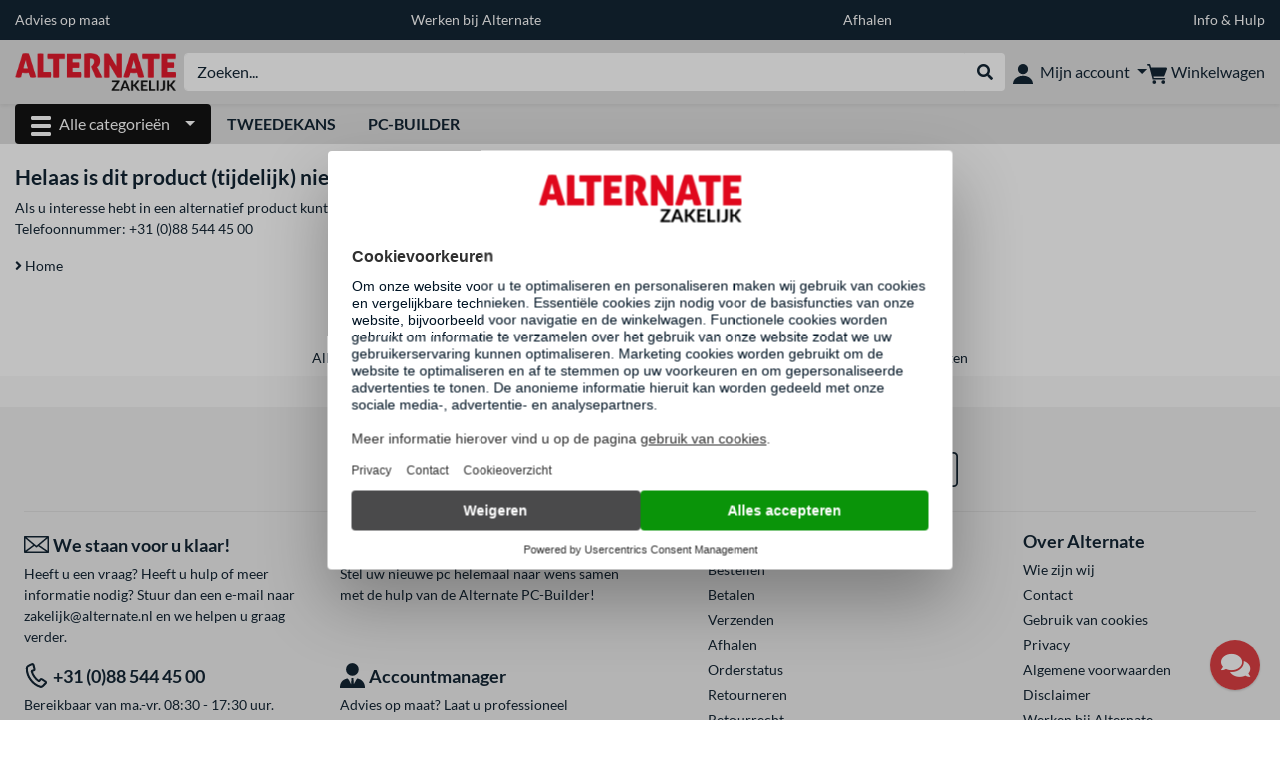

--- FILE ---
content_type: image/svg+xml
request_url: https://zakelijk.alternate.nl/resources/pix/footer/Kopen_op_rekening.svg
body_size: -207
content:
<svg xmlns="http://www.w3.org/2000/svg" height="70" width="220">
  <rect style="fill:#8bb6db;stroke:#3f79ac;stroke-width:1" ry="15" rx="15" height="50" width="200" y="10" x="10"></rect>
  <text font-weight="bold" font-family="Lato" fill="#ffffff" text-anchor="middle" font-size="20" y="42" x="110">Kopen op rekening</text>
</svg>

--- FILE ---
content_type: application/javascript;charset=utf-8
request_url: https://chat.alternate.nl/script.php?id=nl_b2b
body_size: 11191
content:
eval(function(p,a,c,k,e,d){e=function(c){return(c<a?'':e(parseInt(c/a)))+((c=c%a)>35?String.fromCharCode(c+29):c.toString(36))};if(!''.replace(/^/,String)){while(c--){d[e(c)]=k[c]||e(c)}k=[function(e){return d[e]}];e=function(){return'\\w+'};c=1};while(c--){if(k[c]){p=p.replace(new RegExp('\\b'+e(c)+'\\b','g'),k[c])}}return p}('g 5=5||{p:k,1N:k,Z:k,2m:k,48:\'1c\',h:k,2L:8a,c:k,S:k,2J:f,j:l,1n:k,2H:k,2I:k,K:\'\',41:\'\',89:k,1L:l,2M:f,2n:a(){2w(v.I.K.1F(-2)){N\'1c\':5.p=\'x.O.1c\';1B;N\'28\':5.p=\'x.O.28\';6(v.I.K.1F(0,2)==\'29\'){5.48=\'29\'}6(v.I.K==\'29.x.O.28\'){5.p=\'29.x.O.28\'}1B;N\'88\':6(v.I.K.D(\'87\')>0){5.p=\'x.O.1c\'}15{5.p=\'x.43.O.1c\'}1B}g n=b.2L.86(\'n\');6(n!==k){b.c=3Z.85(n);g 1J=1s.21(1o.1J()/1r);6((1J-b.c.2N)>84){n=k}15{b.2J=l;b.c.2N=1s.21(1o.1J()/1r);6(b.c.X!==k){b.c.X=1j 1o(b.c.X);b.U(f)}5.U()}}6(n===k){b.c={};b.c.2E=b.3Q();b.c.q=k;b.c.1k=l;b.c.1U=l;b.c.1l=\'\';b.c.1X=0;b.c.1e=f;b.c.2N=1s.21(1o.1J()/1r);b.c.X=k}b.1a();$(\'83\').1D(\'<1x 3u="5"/>\');$(\'#5\').Y(\'y://\'+5.p+\'/5.F\',a(){5.h=$(\'.2K-x\');1G(a(){5.h.1T(\'22\');6(5.c.1k){5.T()}6($(\'#47\').H>0&&$(\'#46\').H>0&&$(\'#45\').H>0){5.T();5.M({\'j\':\'82\'+$(\'#47\').1I(),\'16\':$(\'#46\').1I(),\'81\':$(\'#80\').1I(),\'7Z\':$(\'#45\').1I()})}},1r);5.h.z(5.T);g 44=2j($(\'#7Y\').1I());6(5.c.1e){1G(a(){5.2H=5.1e()},44*1r)};6(/7X/.43(7W.7V)){$(\'.G-B\').1C(\'42\',f);$(\'.q-B\').1C(\'42\',f)}});g 27=v.I.K.2i(\'.\');b.K=27.1M();b.K=27.1M()+\'.\'+b.K;b.41=27.1M();b.2B();b.2M=1S.7U.D(\'7T=1\')===-1;6(b.2M){b.3B()}6(E 40==\'7S\'){40.2n()}},1a:a(){b.2L.7R(\'n\',3Z.7Q(b.c))},T:a(){6(5.c.q!==k){$(\'.2K-x .x .3Y .2s\').o(5.c.q)}15{$(\'.2K-x .x .3Y .q-B\').1m();$(\'#1u\').1m()}6(5.2J===f){5.M({\'j\':\'7P\'})}g A=5.h.r(\'.A\');g 3X=5.h.r(\'.G-B\');5.h.r(\'>i\').1d();5.h.1T(\'3S\');5.h.r(\'.x\').1T(\'22\');3X.24(5.2D).1C("2C",l).3L();5.h.25(\'z\',5.T);5.h.r(\'#3R\').z(5.2G);5.h.r(\'#V\').z(5.V);5.h.r(\'#1u\').z(5.1u);5.h.r(\'.q-B\').3W(\'24\',a(){J 5.3K(P)});$(\'.G-B\').3W(\'24\',a(P){6($(b).G().H===2p&&P.1t!=8){P.7O();$(b).2A(\'3V\',\'#7N\');$(\'.G-B-3U\').1m("3T");1Z(5.2I);5.2I=1G(a(){$(\'.G-B\').2A(\'3V\',\'#7M\');$(\'.G-B-3U\').1d("3T")},3H)}6(E(P.1t)!=\'L\'&&P.1t===13){5.V();J l}J f});A.2r(A.1A("2q"));5.c.1k=f;5.c.1e=l;$(\'#26\').1d();5.1a();6(5.c.1U===f){33.7L();$(\'.A\').o(\'\');5.M({\'j\':\'2o\'})}5.U();1Z(5.2H);5.c.X=k},1e:a(){6(5.c.1k===l&&5.c.1e===f){$(\'#26\').1m();$(\'#7K\').z(a(){$(\'#26\').1d();5.c.1e=l;5.1a()});$(\'#7J\').z(a(){$(\'#26\').1d();5.c.1e=l;5.T()})}},2G:a(){5.h.r(\'.x\').1P(\'22\').1d();5.h.r(\'>i\').1m();5.h.1P(\'3S\');5.h.r(\'#3R\').25(\'z\',5.2G);5.h.r(\'#V\').25(\'z\',b.V);5.h.r(\'.G-B\').25(\'24\',5.2D).1A("2C",f).7I();1G(a(){5.h.r(\'.x\').1P(\'22\').1m();5.h.z(5.T)},7H);5.c.1k=l;5.M({\'j\':\'7G\'});5.c.X=1j 1o();5.1a()},3Q:a(){g s=[];g 2F="7F";2y(g i=0;i<36;i++){s[i]=2F.1F(1s.21(1s.7E()*7D),1)}s[14]="4";s[19]=2F.1F((s[19]&7C)|7B,1);s[8]=s[13]=s[18]=s[23]="-";g 2E=s.3A("");J 2E},V:a(){1Z(5.1n);5.1n=k;g R=$(\'.G-B\');g Q=R.o().1K(/(<([^>]+)>)/3J,"");6(Q!=R.o()){R.o(Q)}6(!Q){J}g 1p=1j 1o();g 20=(1p.3P()<10?\'0\':\'\')+1p.3P()+\':\'+(1p.3O()<10?\'0\':\'\')+1p.3O()+\':\'+(1p.3N()<10?\'0\':\'\')+1p.3N();5.c.1X++;5.M({\'j\':\'V\',\'Q\':Q,\'20\':20,\'1l\':5.c.1l});Q=\'<1z 1E="7A">\'+\'<1x><1w>7z</1w><1w>\'+20+\'</1w></1x>\'+Q+\'</1z>\';g 1H=$(\'.A\');1H.1D(Q);1H.1D(\'<3n 7y="y://\'+5.p+\'/3M.7x" 1E="3M">\');R.o(\'\');R.3L();1H.3m().3l({2r:1H.1A("2q")},2p);5.1a()},3K:a(e){6(E(e.1t)!=\'L\'&&e.1t===13){5.1u();J l}J f},1u:a(e){g R=$(\'.q-B\');g q=R.o().1K(/(<([^>]+)>)/3J,"");6(q!=R.o()){R.o(Q)}6(!q||q==\'7w 7v\'){J}5.M({\'j\':\'7u\',\'q\':q});$(\'.q-B\').1d();$(\'#1u\').1d();$(\'.2s\').o(q);5.c.q=q;5.1a()},2D:a(P){6((P.7t||P.7s)&&P.1t==13){b.V()}},U:a(3I=l){6(3I===f||(5.c.1U===f&&5.c.1k===f&&5.1n===k)){5.1n=7r(a(){5.3G()},3H)}},3G:a(){6(5.c.X!==k){g 3E=1s.7q((1j 1o().3F()-5.c.X.3F())/1r);6(3E>7p){1Z(5.1n);5.1n=k;5.c.X=k}}5.M({\'j\':\'U\',\'2x\':5.c.1X})},1W:a(j,n){$(\'.A 1q\').1A(\'2C\',f);5.j=j;5.M({\'j\':\'1W\',\'3g\':j,\'n\':n});2w(j){N\'7o\':5.U();1B}},2B:a(){g W=v.I.3z;6(W.D(\'2B\')>-1||W.D(\'7n\')>-1){$.2z(\'y://3D.O.1c/W/W.F\',{W:W})}1G(a(){6(E 3C!==\'L\'){$.2z(\'y://3D.O.1c/W/W.F\',3C[0])}},7m)},3B:a(){b.1N=v.I.3r.2i(\'/\');b.Z=b.1N.3A(\'\').1K(/\\d+/,\'\');b.2m=v.I.3z;6(b.K===\'O.1c\'&&$(v).7l()<7k){$(\'.7j:7i\').1m();$(\'.7h-3y-O\').2A(\'3y-7g\',\'7f\')}6($(\'#3x\').H>0){$(\'#3x\').z(a(){5.T();J l})}g 1b=3q.3p(b);$.3w({3v:f});2y(g i 3o 1b){6(1b[i].1F(0,11)===\'7e\'){v["5"][1b[i]]()}}$.3w({3v:l})},7d(h,1Y){6(1Y===l){$(\'#\'+h+\'3t\').2v()}15{$(\'#\'+h).7c(\'<3s 3u="\'+h+\'3t" 1E="7b-7a"><1z 1E="G-79">\'+1Y+\'</1z></3s>\')}},M:a(S){g 78=f;g 77,1Y,76;g c=b.c;c.2Q=v.I.K+v.I.3r;$.2z(\'y://\'+5.p+\'/5.F\',{...c,...S},a(t){g 1b=3q.3p(5);2y(g i 3o 1b){6(1b[i]===\'75\'+S.j){v["5"][1b[i]](S,t);J}}g 1V=l;6(E t.2x!=\'L\'){5.c.1X=t.2x}2w(S.j){N\'V\':$(\'.A 3n\').2v();$(\'.A 1q\').2v();5.U();N\'1W\':N\'U\':N\'2o\':N\'74\':N\'73\':6(E t.1l!=\'L\'){5.c.1l=t.1l}15{5.c.1l=\'\'}6(E t.2u!=\'L\'&&t.2u!=\'\'){$(\'.A\').1D(t.2u);1V=f}6(E t.2t!=\'L\'&&t.2t.H>0){$.2S(t.2t,a(2R,j){g 1q=\'<1q 1E="j" j="\'+j.j+\'"\'+(E j.n!=\'L\'?\' n="\'+j.n+\'"\':\'\')+\'>\'+j.2s+\'</1q>\';$(\'.A\').1D(1q)});1V=f;$(\'.j\').z(a(){5.1W($(b).1C(\'j\'),$(b).1C(\'n\'))})}1B}6(1V){6(S.j==\'U\'&&5.c.1k===l){5.T()}$(\'.A\').3m().3l({2r:$(\'.A\').1A("2q")},2p);6(S.j!=\'2o\'){g 3k=1j 72(\'y://\'+5.p+\'/71/70.6Z\');3k.6Y()}}5.c.1U=f;5.1a()});J l}};$(1S).6X(a(){5.2n()});12=f;5.6W=a(){6($(\'#6V\').H>0){$.1h(\'y://\'+5.p+\'/Y.F?u=6U.u\',a(n,1g,1f){5.6T()})}6(v.I.6S.6R(1)===\'6Q\'){3i 3j=1j 6P(b.2m);6(3j.6O(\'6N\')===\'f\'){1S.6M("[n-6L-6K=\'#6J-7\']")[0].z();$("1z:6I(\'6H-6G\')").1T(\'32-31-30\')}}};12=f;5.2Z=a(){b.2l=f;3i 3c=1j 6F((3h)=>{3h.6E((m)=>m.3g===\'3a\').3e((3f)=>{3f.6D.3e((3d)=>5.39(3d))})});g 3b=1S.6C(\'38\');3c.6B(3b,{3a:f,6A:f})};5.39=a(){6(5.2l===f){6($("#38").o().D(\'=== 6z ===\')>0){5.2l=l;g 1Q=k,16=k;g 1R=/37\\s(\\w+)\\s\\/\\s(\\d+)/;g 17=1R.35($("#16-34").o());6(17!==k){1Q=17[1];16=17[2]}15{1R=/37\\s\\s\\/\\s(\\d{9})/;17=1R.35($("#16-34").o());6(17!==k){16=17[1]}}6(17!==k){33.6y(\'C\');5.M({\'j\':\'1O\',\'1Q\':1Q,\'16\':16})}}}};5.6x=a(S,t){6(E t.1O!==\'L\'&&t.1O!==l){$(\'1x.6w-6v\').1P(\'32-31-30\').o(t.1O)}};5.6u=a(){6(b.Z.D(\'6t\')>=0||b.Z.D(\'6s-6r\')>=0){b.2Z()}};12=f;5.6q=a(){6($(\'#6p\').H>0){$.1h(\'y://\'+5.p+\'/Y.F?u=2k.u\',a(n,1g,1f){$.1h(\'y://\'+5.p+\'/Y.F?u=6o.u\',a(n,1g,1f){5.6n()})})}};12=f;5.6m=a(){6(E 5.2Y===\'L\'&&$(\'#6l\').H>0){$.1h(\'y://\'+5.p+\'/Y.F?u=6k.u\',a(n,1g,1f){5.2Y()})}};12=f;5.6j=a(){6($(\'#2k\').H>0){$.1h(\'y://\'+5.p+\'/Y.F?u=2k.u\',a(n,1g,1f){5.6i()})}};12=f;5.6h=a(){5.1L=[6g,6f,6e,6d,6c,6b,6a,69,68,67,66,65,64,63,62,61,60,5Z,5Y,5X,5W,5V,5U,5T,5S,5R,5Q,5P,5O,5N,5M,5L,5K,5J,5I,5H,5G,5F,5E,5D,5C,5B,5A,5z,5y,5x,5w,5v,5u,5t,5s,5r,5q,5p,5o,5n,5m,5l,5k,5j,5i,5h,5g,5f,5e,5d,5c,5b,5a,59,58,57,56,55,54,53,52,51,50,4Z,4Y,4X,4W,4V,4U,4T,4S,4R,4Q,4P,4O,4N,4M,4L,4K,4J,4I,4H,4G,4F,4E,4D,4C,4B,4A,4z];g 1i=2j(5.1N.4y(-1)[0]);1i=E 1i===\'4x\'?1i:0;6(5.1L.D(1i)>=0){5.2X()}6($(\'.2T\').H>0){5.2U()}};5.2X=a(){$(\'.4w-G\').o(\'2g 2f, 2e 2d 2c 2b 2a\')};5.4v=a(2W){$("#4u\\\\:"+2W+"\\\\:4t-2V-4s\\\\:4r-2V").1y().1y().1y().1y().1y().4q().r(\'1x\').4p().o(\'2g 2f, 2e 2d 2c 2b 2a\')};5.2U=a(){$(\'.2T\').2S(a(2R,h){g 1i=2j(h.2Q.2i(\'/\').1M());6(5.1L.D(1i)>=0){g 2h=$(h).r(\'.4o-4n 1w\');2h.o(2h.o().1K(\'4m 4l, 4k 1-3 4j 4i\',\'2g 2f, 2e 2d 2c 2b 2a\'))}})};12=f;5.4h=a(){g 1v=l;6(b.Z==\'4g.2P\'){1v=f}15 6(b.Z.D(\'2O\')>=0){1v=f}15 6(b.Z.D(\'4f--4e.2P\')>=0){1v=f}6(1v){$.1h(\'y://\'+5.p+\'/Y.F?u=4d.u\',a(n,1g,1f){5.4c()})}};12=f;5.4b=a(){6(b.Z.D(\'2O\')>=0){$.1h(\'y://\'+5.p+\'/Y.F?u=4a.u\',a(n,1g,1f){5.49()})}};',62,507,'|||||chatty|if||||function|this|dataO|||true|var|element||action|null|false||data|html|domain|name|find||rpcO|js|window||chat|https|click|messages|box||indexOf|typeof|php|text|length|location|return|host|undefined|rpc|case|alternate|event|message|userInput|postO|windowOpen|getMessages|sendMessage|para|closeTime|load|url|||plugin_enabled|||else|order|re|||storeSession|objs|nl|hide|showInvitation|jqxhr|textStatus|getScript|krakenId|new|open|employee|show|getMessagesInterval|Date|dt|button|1000|Math|keyCode|sendName|load_overbesteld|span|div|parent|li|prop|break|attr|append|class|substr|setTimeout|messagesContainer|val|now|replace|checkSoftwareKey|pop|urlA|assemState|removeClass|ibcode|regex|document|addClass|chatting|scroll|actionInit|lastRemoteMessageId|error|clearInterval|time|floor|enter||keydown|off|invite|domainA|be|fr|bestellen|na|gemaild|wordt|key|leverbaar|Direct|deliveryInfo|split|parseInt|deals|assemStateCheck|queryString|onload_init|continueChat|250|scrollHeight|scrollTop|title|actions|response|remove|switch|lastMessageId|for|post|css|utm|disabled|onMetaAndEnter|uuid|hexDigits|windowClose|showInvitationInterval|showMaximumTextToolTip|newChat|floating|storage|load_chatty_plugins|expire|htmlproduct|xhtml|href|index|each|productBox|softwareKeyListing|quantity|productID|softwareKeyProduct|contact_form_init|assem_state|bold|weight|font|console|details|exec||Bestelstatus|goo|do_assemState|childList|targetNode|observer|node|forEach|mutation|type|mutationList|const|urlParams|audio|animate|finish|img|in|getOwnPropertyNames|Object|pathname|ul|Msg|id|cache|ajaxSetup|LiveChatDirectOpen|margin|search|join|site_addon|ttConversionOptions|include|diff|getTime|getMessagesDo|5000|forceStart|gi|inputName|focus|typing|getSeconds|getMinutes|getHours|createUUID|chatty_close|expand|slow|tooltip|color|on|textInput|header|JSON|ilink|subdomain|contenteditable|test|invitationInterval|ticket_check|ticket_order|ticket_action|language|shortSpecsInit|short_specs|site_addon_shortSpecs|overbesteld_init|overbesteld|overview|checkout|cart|site_addon_overbesteld|verzonden|werkdagen|binnen|besteld|Vandaag|info|delivery|last|prev|item|form|change|lineitem|softwareKeyCart|availability|number|slice|1933597|1933654|1933656|1933594|1933593|1933616|1933596|1933700|1933707|1933704|1933699|1933698|1933703|1933697|1933706|1933680|1933679|1933696|1933695|1933702|1933705|1933701|1933653|1933592|1933714|1933717|1933574|1933675|1933671|1933663|1933670|1933569|1933568|1933567|1933566|1933565|1933576|1933564|1933769|1933575|1933652|1933651|1933658|1933650|1933692|1933615|1933590|1933613|1933589|1933687|1933686|1933691|1933685|1933607|1933606|1933605|1933612|1933588|1933587|1933611|1933586|1933585|1933610|1933609|1933604|1933584|1933603|1933583|1933582|1933602|1933601|1933600|1933581|1933580|1933579|1933599|1933578|1933598|1933608|1933716|1933715|1933713|1933712|1933649|1933669|1933648|1933573|1933577|1943507|1933678|1933668|1933666|1933665|1933677|1933664|1933572|1933571|1933570|1933655|1933657|1933689|1933694|1933690|1933693|1933688|1933718|site_addon_SoftwareKey|deals_init|site_addon_deals|contactform|nlContactForm|site_addon_contactForm|blackWeekHotDeals|blackFriday|BlackWeekHotDeals|site_addon_blackWeek|record|guest|bestelling|site_addon_assemState|status|progress|rpc_assemState|log|Assemblage|subtree|observe|getElementById|addedNodes|filter|MutationObserver|builder|Mac|contains|sub1|target|bs|querySelectorAll|mac|get|URLSearchParams|returnright|substring|hash|appleConfigurator|apple_configurator|altappleconfig|site_addon_appleConfigurator|ready|play|mp3|New_Message_1|sounds|Audio|ticket_change|ticket_cancel|rpc_|reload|errorField|noError|danger|unstyled|list|after|chatty_error|site_addon_|135px|top|content|first|collapse|768|width|3000|itm|medewerker|900|abs|setInterval|ctrlKey|metaKey|setName|naam|Jouw|gif|src|Ik|self|0x8|0x3|0x10|random|0123456789abcdef|endChat|500|blur|invite_text|invite_icon|trace|000|f34|preventDefault|loadMessages|stringify|setItem|object|no_chatty_plugin|cookie|userAgent|navigator|Firefox|chat_invitation_time|check|ticket_id|ticket|ticket_|body|3600|parse|getItem|stage|rn|present|localStorage'.split('|'),0,{}))


--- FILE ---
content_type: application/javascript;charset=utf-8
request_url: https://chat.alternate.nl/load.php?js=short_specs.js
body_size: 1527
content:
eval(function(p,a,c,k,e,d){e=function(c){return(c<a?'':e(parseInt(c/a)))+((c=c%a)>35?String.fromCharCode(c+29):c.toString(36))};if(!''.replace(/^/,String)){while(c--){d[e(c)]=k[c]||e(c)}k=[function(e){return d[e]}];e=function(){return'\\w+'};c=1};while(c--){if(k[c]){p=p.replace(new RegExp('\\b'+e(c)+'\\b','g'),k[c])}}return p}('T.2w=M(){2v{1j 1m=2u.2t(2s.2r(\'2q[1l="2p/2o+2n"]\').2m);$.13(1m,M(2l,14){Y(14[\'@1l\']+\'2k\'+14.2j){f\'2i\':T.8();1k i;e;f\'2h-2g\':T.8();1k i;e}})}2f(2e){}};T.8=M(){1j a=i,8={},J=i,R,F=i,K,k,X;$.13($(\'#P-11-10 Z L\'),M(x,L){K=\'\';$.13($(L.2d),M(y,j){h($(j).S(\'5\')==\'2c\'){Y($(j).I()){f\'2b\':h($(\'#P-11-10 Z L:1i-1h(\'+(x+1)+\')\').1g().2a(\'29\')>=0){8[\'O\']=$(\'#P-11-10 Z L:1i-1h(\'+(x+2)+\')\').1g().28(4)}Q{a=\'O\'}e;f\'27\':a=\'17\';F=/26-1f|1f/;e;f\'16\':a=\'15\';e;f\'1b\':a=\'U\';e;f\'25\':a=\'1a\';e}}h($(j).S(\'5\')==\'24\'){Y($(j).I()){f\'23\':a=\'18\';J=/(\\d+)\\22/1e;R=0;e;f\'21\':a=\'W\';F=/\\.|20/g;e;f\'1Z\':a=\'V\';e;f\'1Y\':a=\'1d\';J=/\\((\\d+)/1e;R=1;e;f\'1X 1W\':a=\'N\';e}}h($(j).S(\'5\')==\'K\'){K=$(j).I()}h($(j).S(\'5\')==\'1V\'&&a!==i&&H 8[a]===\'G\'){h(J!==i){X=J.1U($(j).I());k=X[R];h(K===\'1T 1S\'){k=\'1R \'+k}J=i;8[a]=k}Q h(F!==i){k=$.1Q($(j).I().F(F,\'\'));F=i;8[a]=k}Q{8[a]=$(j).I()}a=i}})});h(H 8.O!=\'G\'){h(H 8.W!=\'G\'){8.1c=8.W+(H 8.V!=\'G\'?\'  ·  \'+8.V:\'\');k=\'<7 5="9-E-4 9-D-6 9-12 1P"><7 5="C p-3"><b 5="1O">\'+8.1d+\'"</b><c B="/A/z/w/1N.v" u="t" 5="c-s r-3" q="o" n="1M"><b 5="m-l">\'+8.1c+\'</b></7></7>\'}Q{k=\'<7 5="9-E-4 9-D-6 9-12 19"><7 5="C p-3"><c B="/A/z/w/1L.v" u="t" 5="c-s r-3" q="o" n="1b"><b 5="m-l">\'+(H 8.U!=\'G\'?8.U:8.1a)+\'</b></7></7>\'}h(H 8.N==\'G\'){8.N=\'1K 1J\'}$(\'#P-1I\').1H(\':1G(1)\').1F(\'<7 5="1E 1D 1C-3"><7 5="1B"><7 5="9-E-4 9-D-6 9-12 19"><7 5="C p-3"><c B="/A/z/w/1A.v" u="t" 5="c-s r-3" q="o" n="1z"><b 5="m-l">\'+8.O+\'</b></7></7><7 5="9-E-4 9-D-6 9-12 1y"><7 5="C p-3"><c B="/A/z/w/1x.v" u="t" 5="c-s r-3" q="o" n="1w"><b 5="m-l">\'+8.18+\'</b></7></7><7 5="9-E-4 9-D-6 9-12 1v "><7 5="C p-3"><c B="/A/z/w/1u.v" u="t" 5="c-s r-3" q="o" n="1t"><b 5="m-l">\'+8.N+\'</b></7></7><7 5="9-E-4 9-D-6 9-12 1s"><7 5="C p-3"><c B="/A/z/w/1r.v" u="t" 5="c-s r-3" q="o" n="1q 1p"><b 5="m-l">\'+8.17+\'</b></7></7>\'+k+\'<7 5="9-E-4 9-D-6 9-12 1o"><7 5="C p-3"><c B="/A/z/w/1n.v" u="t" 5="c-s r-3" q="o" n="16"><b 5="m-l">\'+8.15+\'</b></7></7></7></7>\')}};',62,157,'|||||class||div|shortSpecs|col|fetch|span|img||break|case||if|false|td|spec|bigger|font|alt|40||width|mr|fluid|lazy|loading|svg|configurator|||pix|resources|src|card|md|lg|replace|undefined|typeof|html|regExp|c3|tr|function|shortSpecStorage|shortSpecCPU|product|else|regExpIndex|attr|chatty|shortSpecChipset|shortSpecDisplay2|shortSpecDisplay1|specA|switch|table|tab|details||each|jsonldO|shortSpecOS|Besturingssysteem|shortSpecGPU|shortSpecRAM|cpuHero|shortSpecSerie|Chipset|shortSpecDisplay|shortSpecDisplaySize|gm|GPU|text|child|nth|var|return|type|jsonld|os|osHero|chip|Grafische|graphicscard|gpuHero|SSD|ssd|romHero|Geheugen|ram|ramHero|CPU|cpu|row|my|container|shortSpecsHero|after|eq|parents|top|opslag|zonder|mainboard|Beeldscherm|monitor|displaySize|displayHero|trim|Maximaal|tot|Uitbreidbaar|exec|c4|capaciteit|Totale|Grootte|Frequentie|pixels|Resolutie|sGB|Capaciteit|c2|Serie|Laptop|Grafisch|substr|ProcessorArchitectuur|indexOf|Processor|c1|children|error|catch|systeem|Product_PC|Product_Laptop|category|_|index|innerText|json|ld|application|script|querySelector|document|parse|JSON|try|shortSpecsInit'.split('|'),0,{}))
